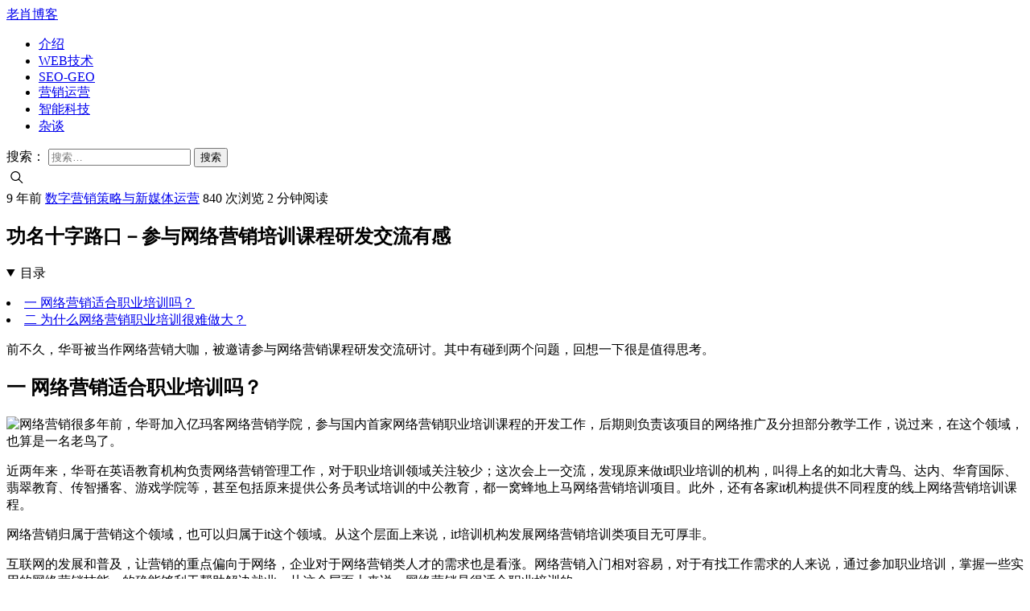

--- FILE ---
content_type: text/html; charset=UTF-8
request_url: https://www.xiaoyunhua.com/1119.html
body_size: 18349
content:
<!DOCTYPE html><html lang="zh-Hans" prefix="og: https://ogp.me/ns#"><head><meta charset="UTF-8"><meta name="viewport" content="width=device-width"><style>img:is([sizes="auto" i], [sizes^="auto," i]) { contain-intrinsic-size: 3000px 1500px }</style><title>功名十字路口－参与网络营销培训课程研发交流有感 - 老肖博客</title><meta name="description" content="前不久，华哥被当作网络营销大咖，被邀请参与网络营销课程研发交流研讨。其中有碰到两个问题，回想一下很是值得思考。"/><meta name="robots" content="follow, index, max-snippet:-1, max-video-preview:-1, max-image-preview:large"/><link rel="canonical" href="https://www.xiaoyunhua.com/1119.html" /><meta property="og:locale" content="zh_CN" /><meta property="og:type" content="article" /><meta property="og:title" content="功名十字路口－参与网络营销培训课程研发交流有感 - 老肖博客" /><meta property="og:description" content="前不久，华哥被当作网络营销大咖，被邀请参与网络营销课程研发交流研讨。其中有碰到两个问题，回想一下很是值得思考。" /><meta property="og:url" content="https://www.xiaoyunhua.com/1119.html" /><meta property="og:site_name" content="老肖博客" /><meta property="article:section" content="数字营销策略与新媒体运营" /><meta property="og:updated_time" content="2017-03-06T14:13:31+08:00" /><meta property="og:image" content="https://www.xiaoyunhua.com/wp-content/uploads/2016/11/115335151169756.700x700.jpg" /><meta property="og:image:secure_url" content="https://www.xiaoyunhua.com/wp-content/uploads/2016/11/115335151169756.700x700.jpg" /><meta property="og:image:width" content="264" /><meta property="og:image:height" content="272" /><meta property="og:image:alt" content="网络营销" /><meta property="og:image:type" content="image/jpeg" /><meta name="twitter:card" content="summary_large_image" /><meta name="twitter:title" content="功名十字路口－参与网络营销培训课程研发交流有感 - 老肖博客" /><meta name="twitter:description" content="前不久，华哥被当作网络营销大咖，被邀请参与网络营销课程研发交流研讨。其中有碰到两个问题，回想一下很是值得思考。" /><meta name="twitter:image" content="https://www.xiaoyunhua.com/wp-content/uploads/2016/11/115335151169756.700x700.jpg" /><meta name="twitter:label1" content="Written by" /><meta name="twitter:data1" content="肖运华" /><meta name="twitter:label2" content="Time to read" /><meta name="twitter:data2" content="Less than a minute" /> <style id='classic-theme-styles-inline-css' type='text/css'>/*! This file is auto-generated */
.wp-block-button__link{color:#fff;background-color:#32373c;border-radius:9999px;box-shadow:none;text-decoration:none;padding:calc(.667em + 2px) calc(1.333em + 2px);font-size:1.125em}.wp-block-file__button{background:#32373c;color:#fff;text-decoration:none}</style><style id='xhtheme-ai-toolbox-inline-css' type='text/css'>.xhtheme-ai-toolbox-status{--xht-ai-color:#999}.xh-summon-word{color:#2563eb;padding:0 2px;font-weight:500}.eb-card{--eb-text-color:#4e607a;--eb-title-color:#4a90e2;font-size:16px}.dark .eb-card, [data-bs-theme=dark] .eb-card, .io-black-mode .eb-card, .style-for-dark .eb-card, .dark-theme .eb-card, #ceotheme.night .eb-card, .wp-theme-begin.night .eb-card, .puock-dark .eb-card, .nice-dark-mode .eb-card{--eb-text-color:#d9d6d6;--eb-title-color:#fff}.eb-card{position:relative;border-radius:8px;overflow:hidden;margin-bottom:1.2rem;display:flex;flex-direction:column}.eb-card-bgbox{position:absolute;top:0;left:0;width:100%;height:100%;background:linear-gradient(120deg, #e0c3fc 0%, #8ec5fc 100%);z-index:1;opacity:.3}.eb-card-body{position:relative;padding:20px;z-index:2}.eb-titlebox{display:flex;align-items:center;margin-bottom:12px;justify-content:space-between}.eb-titlebox .eb-icon{opacity:.3;margin-left:auto}.eb-titicon svg{width:16px;height:16px;color:var(--eb-title-color);transform:translateY(-2px)}.eb-title{font-size:.9em;font-weight:400;color:var(--eb-title-color);margin-left:4px;letter-spacing:2px}.eb-icon svg{width:24px;height:24px;color:var(--eb-title-color);margin-left:auto}.eb-excerpt{font-size:.9em;color:var(--eb-text-color);line-height:1.8;margin-bottom:12px}.eb-desc{font-size:.75em;color:var(--eb-text-color);text-align:right;opacity:.8;margin-top:10px}.eb-desc span{font-style:italic}</style><link rel='stylesheet' id='farallon-style-css' href='https://www.xiaoyunhua.com/wp-content/themes/Farallon-0.9.3/build/css/app.min.css?ver=0.9.3' type='text/css' media='all' /><style id='farallon-style-inline-css' type='text/css'>.site--url h1{font-size:22px;font-weight:700;}</style> <script type="application/ld+json" data-source="DataFeed:WordPress" data-schema="1119-post-Default">{"@context":"https:\/\/schema.org\/","@type":"BlogPosting","@id":"https:\/\/www.xiaoyunhua.com\/1119.html#BlogPosting","mainEntityOfPage":"https:\/\/www.xiaoyunhua.com\/1119.html","headline":"\u529f\u540d\u5341\u5b57\u8def\u53e3\uff0d\u53c2\u4e0e\u7f51\u7edc\u8425\u9500\u57f9\u8bad\u8bfe\u7a0b\u7814\u53d1\u4ea4\u6d41\u6709\u611f","name":"\u529f\u540d\u5341\u5b57\u8def\u53e3\uff0d\u53c2\u4e0e\u7f51\u7edc\u8425\u9500\u57f9\u8bad\u8bfe\u7a0b\u7814\u53d1\u4ea4\u6d41\u6709\u611f","description":"\u76ee\u5f55\u4e00 \u7f51\u7edc\u8425\u9500\u9002\u5408\u804c\u4e1a\u57f9\u8bad\u5417\uff1f\u4e8c \u4e3a\u4ec0\u4e48\u7f51\u7edc\u8425\u9500\u804c\u4e1a\u57f9\u8bad\u5f88\u96be\u505a\u5927\uff1f\u524d\u4e0d\u4e45\uff0c\u534e\u54e5\u88ab\u5f53\u4f5c\u7f51\u7edc\u8425\u9500\u5927\u5496\uff0c\u88ab\u9080\u8bf7\u53c2\u4e0e\u7f51\u7edc\u8425\u9500\u8bfe\u7a0b\u7814\u53d1\u4ea4\u6d41\u7814\u8ba8\u3002\u5176\u4e2d\u6709\u78b0\u5230\u4e24\u4e2a\u95ee\u9898\uff0c\u56de\u60f3...","datePublished":"2016-11-15","dateModified":"2017-03-06","author":{"@type":"Person","@id":"http:\/\/\u8096\u8fd0\u534e#Person","name":"\u8096\u8fd0\u534e","url":"http:\/\/\u8096\u8fd0\u534e","identifier":1,"image":{"@type":"ImageObject","@id":"https:\/\/secure.gravatar.com\/avatar\/cb05080cd1f63dba46602e883f80c1b3b9668499ed0c66d69af1e8984e99322e?s=96&d=mm&r=g","url":"https:\/\/secure.gravatar.com\/avatar\/cb05080cd1f63dba46602e883f80c1b3b9668499ed0c66d69af1e8984e99322e?s=96&d=mm&r=g","height":96,"width":96}},"publisher":{"@type":"Person","name":"\u8096\u8fd0\u534e","image":{"@type":"ImageObject","@id":"https:\/\/www.xiaoyunhua.com\/wp-content\/uploads\/2025\/12\/202512111345246.png","url":"https:\/\/www.xiaoyunhua.com\/wp-content\/uploads\/2025\/12\/202512111345246.png","width":68,"height":68}},"image":{"@type":"ImageObject","@id":"https:\/\/www.xiaoyunhua.com\/wp-content\/uploads\/2016\/11\/115335151169756.700x700.jpg","url":"https:\/\/www.xiaoyunhua.com\/wp-content\/uploads\/2016\/11\/115335151169756.700x700.jpg","height":272,"width":264},"url":"https:\/\/www.xiaoyunhua.com\/1119.html","commentCount":"1","comment":[{"@type":"Comment","@id":"https:\/\/www.xiaoyunhua.com\/1119.html#Comment1","dateCreated":"2016-11-16 16:04:04","description":"\u5199\u7684\u786e\u5b9e\u4e0d\u9519\uff0c\u5b66\u4e60\u4e86\u3002\u6c42\u94fe\u63a5","author":{"@type":"Person","name":"\u5408\u80a5\u623f\u4ea7\u8bba\u575b","url":""}}],"about":["\u6570\u5b57\u8425\u9500\u7b56\u7565\u4e0e\u65b0\u5a92\u4f53\u8fd0\u8425"],"wordCount":21,"articleBody":"\u76ee\u5f55\u4e00 \u7f51\u7edc\u8425\u9500\u9002\u5408\u804c\u4e1a\u57f9\u8bad\u5417\uff1f\u4e8c \u4e3a\u4ec0\u4e48\u7f51\u7edc\u8425\u9500\u804c\u4e1a\u57f9\u8bad\u5f88\u96be\u505a\u5927\uff1f\u524d\u4e0d\u4e45\uff0c\u534e\u54e5\u88ab\u5f53\u4f5c\u7f51\u7edc\u8425\u9500\u5927\u5496\uff0c\u88ab\u9080\u8bf7\u53c2\u4e0e\u7f51\u7edc\u8425\u9500\u8bfe\u7a0b\u7814\u53d1\u4ea4\u6d41\u7814\u8ba8\u3002\u5176\u4e2d\u6709\u78b0\u5230\u4e24\u4e2a\u95ee\u9898\uff0c\u56de\u60f3\u4e00\u4e0b\u5f88\u662f\u503c\u5f97\u601d\u8003\u3002\u4e00 \u7f51\u7edc\u8425\u9500\u9002\u5408\u804c\u4e1a\u57f9\u8bad\u5417\uff1f\u5f88\u591a\u5e74\u524d\uff0c\u534e\u54e5\u52a0\u5165\u4ebf\u739b\u5ba2\u7f51\u7edc\u8425\u9500\u5b66\u9662\uff0c\u53c2\u4e0e\u56fd\u5185\u9996\u5bb6\u7f51\u7edc\u8425\u9500\u804c\u4e1a\u57f9\u8bad\u8bfe\u7a0b\u7684\u5f00\u53d1\u5de5\u4f5c\uff0c\u540e\u671f\u5219\u8d1f\u8d23\u8be5\u9879\u76ee\u7684\u7f51\u7edc\u63a8\u5e7f\u53ca\u5206\u62c5\u90e8\u5206\u6559\u5b66\u5de5\u4f5c\uff0c\u8bf4\u8fc7\u6765\uff0c\u5728\u8fd9\u4e2a\u9886\u57df\uff0c\u4e5f\u7b97\u662f\u4e00\u540d\u8001\u9e1f\u4e86\u3002\u8fd1\u4e24\u5e74\u6765\uff0c\u534e\u54e5\u5728\u82f1\u8bed\u6559\u80b2\u673a\u6784\u8d1f\u8d23\u7f51\u7edc\u8425\u9500\u7ba1\u7406\u5de5\u4f5c\uff0c\u5bf9\u4e8e\u804c\u4e1a\u57f9\u8bad\u9886\u57df\u5173\u6ce8\u8f83\u5c11\uff1b\u8fd9\u6b21\u4f1a\u4e0a\u4e00\u4ea4\u6d41\uff0c\u53d1\u73b0\u539f\u6765\u505ait\u804c\u4e1a\u57f9\u8bad\u7684\u673a\u6784\uff0c\u53eb\u5f97\u4e0a\u540d\u7684\u5982\u5317\u5927\u9752\u9e1f\u3001\u8fbe\u5185\u3001\u534e\u80b2\u56fd\u9645\u3001\u7fe1\u7fe0\u6559\u80b2\u3001\u4f20\u667a\u64ad\u5ba2\u3001\u6e38\u620f\u5b66\u9662\u7b49\uff0c\u751a\u81f3\u5305\u62ec\u539f\u6765\u63d0\u4f9b\u516c\u52a1\u5458\u8003\u8bd5\u57f9\u8bad\u7684\u4e2d\u516c\u6559\u80b2\uff0c\u90fd\u4e00\u7a9d\u8702\u5730\u4e0a\u9a6c\u7f51\u7edc\u8425\u9500\u57f9\u8bad\u9879\u76ee\u3002\u6b64\u5916\uff0c\u8fd8\u6709\u5404\u5bb6it\u673a\u6784\u63d0\u4f9b\u4e0d\u540c\u7a0b\u5ea6\u7684\u7ebf\u4e0a\u7f51\u7edc\u8425\u9500\u57f9\u8bad\u8bfe\u7a0b\u3002\u7f51\u7edc\u8425\u9500\u5f52\u5c5e\u4e8e\u8425\u9500\u8fd9\u4e2a\u9886\u57df\uff0c\u4e5f\u53ef\u4ee5\u5f52\u5c5e\u4e8eit\u8fd9\u4e2a\u9886\u57df\u3002\u4ece\u8fd9\u4e2a\u5c42\u9762\u4e0a\u6765\u8bf4\uff0cit\u57f9\u8bad\u673a\u6784\u53d1\u5c55\u7f51\u7edc\u8425\u9500\u57f9\u8bad\u7c7b\u9879\u76ee\u65e0\u53ef\u539a\u975e\u3002\u4e92\u8054\u7f51\u7684\u53d1\u5c55\u548c\u666e\u53ca\uff0c\u8ba9\u8425\u9500\u7684\u91cd\u70b9\u504f\u5411\u4e8e\u7f51\u7edc\uff0c\u4f01\u4e1a\u5bf9\u4e8e\u7f51\u7edc\u8425\u9500\u7c7b\u4eba\u624d\u7684\u9700\u6c42\u4e5f\u662f\u770b\u6da8\u3002\u7f51\u7edc\u8425\u9500\u5165\u95e8\u76f8\u5bf9\u5bb9\u6613\uff0c\u5bf9\u4e8e\u6709\u627e\u5de5\u4f5c\u9700\u6c42\u7684\u4eba\u6765\u8bf4\uff0c\u901a\u8fc7\u53c2\u52a0\u804c\u4e1a\u57f9\u8bad\uff0c\u638c\u63e1\u4e00\u4e9b\u5b9e\u7528\u7684\u7f51\u7edc\u8425\u9500\u6280\u80fd\uff0c\u7684\u786e\u80fd\u591f\u5229\u4e8e\u5e2e\u52a9\u89e3\u51b3\u5c31\u4e1a\u3002\u4ece\u8fd9\u4e2a\u5c42\u9762\u4e0a\u6765\u8bf4\uff0c\u7f51\u7edc\u8425\u9500\u662f\u5f88\u9002\u5408\u804c\u4e1a\u57f9\u8bad\u7684\u3002\u4e00\u5207\u770b\u4f3c\u5f88\u7f8e\u597d\uff0c\u53ef\u662f\u95ee\u9898\u4e5f\u968f\u4e4b\u800c\u6765\u3002\u90a3\u5c31\u662f\u8fd9\u4e9b\u5e74\u968f\u7740\u4e92\u8054\u7f51\u73af\u5883\u7684\u53d8\u5316\uff0c\u7f51\u7edc\u8425\u9500\u4e5f\u53d1\u751f\u4e86\u5f88\u591a\u6839\u672c\u6027\u7684\u53d8\u5316\u3002\u8096\u8fd0\u534e\u4e2a\u4eba\u8ba4\u4e3a\u57282014\u5e74\u524d\u540e\uff0c\u7f51\u7edc\u8425\u9500\u6574\u4f53\u73af\u5883\u53d1\u751f\u4e86\u53d8\u5316\u3002\u4e3b\u8981\u662f\u79fb\u52a8\u4e92\u8054\u7f51\u5e26\u6765\u7684\u8425\u9500\u53d8\u9769\uff0c\u5305\u62ec\u79fb\u52a8\u8425\u9500\u3001\u65b0\u5a92\u4f53\u8425\u9500\u3001\u793e\u7fa4\u8425\u9500\u3001ASO\u3001\u7f51\u7ea2\u4e0e\u76f4\u64ad\u7b49\u3002\u6709\u65f6\u5019\uff0c\u534e\u54e5\u4e5f\u95ee\u81ea\u5df1\uff0c\u4f60\u4e0d\u662f\u641e\u7f51\u7edc\u8425\u9500\u7684\u5417\uff1f\u90a3\u4ee5\u4e0b\u8fd9\u4e9b\u4f60\u4f1a\u4e0d\u4f1a\uff1f\u25cf \u73b0\u5728\u76f4\u64ad\u5f88\u706b\u5f88\u6d41\u884c\uff0c\u600e\u4e48\u7528\u76f4\u64ad\u505a\u8425\u9500\uff1f\u25cf \u4e0d\u60f3\u53d7\u767e\u5ea6\u9650\u5236\uff0c\u60f3\u81ea\u5efa\u793e\u7fa4\uff0c\u90a3\u793e\u7fa4\u8425\u9500\u600e\u4e48\u505a\uff1f\u81ea\u5df1\u6709\u6210\u529f\u6848\u4f8b\u5417\uff1f\u5982\u679c\u6211\u662f\u8001\u5e08\uff0c\u600e\u4e48\u53bb\u6559\u5927\u5bb6\uff1f\u25cf \u4f1a\u505aseo\uff0c\u53ef\u662faso\u600e\u4e48\u505a\uff1f\u8981\u6ce8\u610f\u907f\u514d\u72af\u54ea\u4e9b\u9519\u8bef\uff1f\u25cf ......\u6655\uff01\u6211\u4e0d\u4f1a\u6216\u4e0d\u7cbe\u901a\uff01\u4f60\u4f1a\u53d1\u73b0\uff0c\u73b0\u5728\u7f51\u7edc\u8425\u9500\u53d8\u5f97\u8d8a\u6765\u8d8a\u7ec6\u5206\uff0c\u6bcf\u4e2a\u7ec6\u5206\u9886\u57df\u5219\u53d8\u5f97\u8d8a\u6765\u8d8a\u4e13\u4e1a\u5316\u3002it\u57f9\u8bad\u673a\u6784\u7684\u8bfe\u7a0b\u603b\u662f\u5927\u800c\u5168\uff0c\u5f88\u96be\u8fd9\u6837\u7ec6\u5206\uff0c\u8fd9\u5c31\u662f\u6446\u5728it\u804c\u4e1a\u57f9\u8bad\u673a\u6784\u9762\u524d\u7684\u4e00\u4e2a\u8bfe\u7a0b\u4ea7\u54c1\u7814\u53d1\u96be\u9898\u3002\u5982\u540c\u7ad9\u5728\u529f\u4e0e\u540d\u7684\u5341\u5b57\u8def\u53e3\uff0c\u7f51\u7edc\u8425\u9500\u8bfe\u7a0b\u7814\u53d1\u662f\u5411\u5de6\u8d70\u8fd8\u662f\u5411\u53f3\u8d70\uff1f\u5728\u8fd9\u91cc\uff0c\u534e\u54e5\u6839\u636e\u81ea\u5df1\u7684\u4ece\u4e1a\u7ecf\u9a8c\uff0c\u63d0\u4f9b\u4e00\u4e2a\u81ea\u5df1\u7684\u5efa\u8bae\uff1a\u90a3\u5c31\u662f\u5728\u8bfe\u7a0b\u8bbe\u8ba1\u4e2d\uff0c\u9002\u91cf\u51cf\u5c11it\u6280\u672f\u7684\u6a21\u5757\uff0c\u800c\u589e\u52a0\u4e9b\u8425\u9500\u65b9\u9762\u7684\u6a21\u5757\u3002\u4ee5\u524dpc\u4e92\u8054\u7f51\u65f6\u4ee3\u7684\u7f51\u7edc\u8425\u9500\u804c\u4e1a\u57f9\u8bad\u56db\u5927\u6a21\u5757\uff1a\u5efa\u7ad9\uff0bseo+\u7f51\u7edc\u5e7f\u544a\uff0b\u6574\u5408\u63a8\u5e7f\uff0c\u638c\u63e1\u901a\u6653\u5176\u4e2d\u4e00\u4e8c\uff0c\u5c31\u53ef\u4ee5\u7528\u5230\u5b9e\u9645\u7684\u5de5\u4f5c\u548c\u9700\u6c42\u4e2d\uff0c\u4f46\u662f\u73b0\u5728\u5462\uff0c\u5b66\u7684\u4e1c\u897f\u4e5f\u6709\u5f88\u591a\u4e0d\u7075\u9a8c\u4e86\uff0c\u56e0\u4e3a\u4e92\u8054\u7f51\u73af\u5883\u603b\u662f\u5728\u65e5\u65b0\u6708\u5f02\u3002\u53e6\u5916\u79fb\u52a8\u4e92\u8054\u7f51\u8425\u9500\uff0c\u53c8\u662f\u4e00\u5957\u65b9\u6cd5\u4f53\u7cfb\uff0c\u80fd\u591f\u7cfb\u7edf\u5730\u63d0\u4f9b\u5bf9\u5e94\u57f9\u8bad\u8bfe\u7a0b\u7684\u804c\u4e1a\u57f9\u8bad\u673a\u6784\u8fd8\u662f\u5c11\u4e4b\u53c8\u5c11\u3002\u751a\u81f3\u4e25\u91cd\u70b9\u8bf4\uff0c\u73b0\u9636\u6bb5it\u673a\u6784\u63d0\u4f9b\u7684\u57f9\u8bad\u8bfe\u7a0b\uff0c\u5df2\u7ecf\u6ede\u540e\u4e8e\u7f51\u7edc\u8425\u9500\u7684\u53d1\u5c55\u3002\u7f51\u7edc\u8425\u9500\u867d\u7136\u6ca1\u6709\u4ec0\u4e48\u6469\u5c14\u5b9a\u5f8b\uff0c\u4f46\u662f\u53d8\u5316\u5f88\u5feb\u300210\u5e74\u524d\u534e\u54e5\u5728\u5730\u65b9\u8bba\u575b\u4e0a\u53d1\u4e2a\u8d34\u5b50\uff0c\u800c\u4e14\u5e7f\u544a\u4fe1\u606f\u5f88\u660e\u663e\uff0c\u4e0b\u5348\u5c31\u542c\u5230\u54a8\u8be2\u7684\u5b66\u5458\u8bf4\u770b\u5230\u8d34\u5b50\u8fc7\u6765\u7684\u3002\u8981\u662f\u73b0\u5728\u7684\u8bdd\uff0c\u534e\u54e5\u5c31\u7b97\u53d1\u4e0a\u4e00\u767e\u751a\u81f3\u4e00\u5343\u4e2a\u8d34\u5b50\uff0c\u4e5f\u4e0d\u89c1\u5f97\u6709\u4efb\u4f55\u6548\u679c\u3002\u7f51\u7edc\u8425\u9500\u8fd8\u6709\u4e00\u70b9\uff0c\u6ca1\u6709\u6807\u51c6\u3002\u4e0d\u50cfjava\uff0c\u662f\u4e00\u79cd\u56fd\u9645\u5316\u7684\u6807\u51c6\uff0c\u5341\u5e74\u524d\u5b66\u4e60\u7684java\u548c\u73b0\u5728\u5b66\u4e60\u7684java\uff0c\u8bed\u6cd5\u4e0a\u5e76\u6ca1\u6709\u592a\u591a\u5dee\u522b\uff0c\u5dee\u522b\u53ea\u662f\u5f00\u53d1\u65b9\u6cd5\u66f4\u5148\u8fdb\u800c\u5df2\u3002\u7f51\u7edc\u8425\u9500\u4f9d\u6258\u4e92\u8054\u7f51\u800c\u751f\uff0c\u4e92\u8054\u7f51\u4e09\u4e94\u5e74\u4e00\u4e2a\u5927\u53d8\u5316\uff0c\u7f51\u7edc\u8425\u9500\u4ea6\u5982\u662f\u3002it\u57f9\u8bad\u673a\u6784\u5982\u679c\u60f3\u5728\u7f51\u7edc\u8425\u9500\u804c\u4e1a\u57f9\u8bad\u9886\u57df\u7cbe\u8015\u7ec6\u4f5c\uff0c\u5c31\u5fc5\u987b\u91cd\u89c6\u8ba9\u81ea\u8eab\u63d0\u4f9b\u7684\u7f51\u7edc\u8425\u9500\u57f9\u8bad\u8bfe\u7a0b\u4e0e\u65f6\u4ff1\u8fdb\u3002\u4e8c \u4e3a\u4ec0\u4e48\u7f51\u7edc\u8425\u9500\u804c\u4e1a\u57f9\u8bad\u5f88\u96be\u505a\u5927\uff1f\u73b0\u5728\u5728\u7f51\u7edc\u8425\u9500\u804c\u4e1a\u57f9\u8bad\u8fd9\u4e2a\u9886\u57df\uff0c\u505a\u5f97\u6bd4\u8f83\u5927\u7684\u5e94\u8be5\u7b97\u662f\u8fbe\u5185\uff0c\u4f46\u662f\u8fbe\u5185\u6709\u5176\u81ea\u5df1\u72ec\u6709\u7684\u8fd0\u4f5c\u6a21\u5f0f\uff0c\u522b\u5bb6\u673a\u6784\u4e0d\u4e00\u5b9a\u80fd\u5b66\u5f97\u6765\u3002\u8fbe\u5185\u7684\u7279\u8272\u5728\u4e8e\u7528\u4e00\u5957\u7f51\u7edc\u8425\u9500\u8bb2\u5e08\u73ed\u5e95\uff0c\u901a\u8fc7\u536b\u661f\u76f4\u64ad\u7cfb\u7edf\u5411\u5168\u56fd\u7684\u5b66\u5458\u8fdb\u884c\u76f4\u64ad\u6559\u5b66\u3002\u8fd9\u6837\u907f\u514d\u4e86\u4ea7\u751f\u5e08\u8d44\u7f3a\u5c11\u7684\u60c5\u51b5\u53ca\u5fc5\u987b\u5728\u5f53\u5730\u57ce\u5e02\u5f00\u8bfe\u5b66\u4e60\u7684\u95ee\u9898\uff0c\u4ece\u800c\u4ee5\u8f83\u4f4e\u7684\u8fd0\u8425\u6210\u672c\u8fdb\u884c\u5730\u57df\u8986\u76d6\u9762\u79ef\u5e7f\u6cdb\u7684\u6559\u5b66\u670d\u52a1\u3002\u4f46\u662f\u76f4\u64ad\u5f0f\u6559\u5b66\u6709\u4e00\u4e2a\u9690\u60a3\uff0c\u5c31\u662f\u5982\u679c\u8bfe\u7a0b\u4ef7\u683c\u592a\u9ad8\u53ca\u6559\u5b66\u670d\u52a1\u8ddf\u4e0d\u4e0a\u7684\u8bdd\uff0c\u90a3\u5b66\u5458\u5c31\u4f1a\u9a82\u5a18\u7684\u3002\u6709\u53e5\u8bdd\u53eb\u4f5c\u201c\u4ee5\u5f7c\u4e4b\u9053\u8fd8\u65bd\u5f7c\u8eab\u201d\uff0c\u5982\u679c\u5b66\u5458\u628a\u5b66\u5230\u7684\u77e5\u8bc6\u65b9\u6cd5\u5728\u7f51\u7edc\u4e0a\u4f20\u64ad\u8d1f\u9762\u4fe1\u606f\u7684\u8bdd\uff0c\u5bf9\u4e8e\u4e00\u5bb6\u673a\u6784\u7684\u53e3\u7891\u4f1a\u6709\u4e0d\u5c0f\u7684\u5f71\u54cd\u3002\u9664\u6b64\u4e4b\u5916\uff0c\u5f88\u591ait\u57f9\u8bad\u673a\u6784\u7684\u7f51\u7edc\u8425\u9500\u57f9\u8bad\u89c4\u6a21\u90fd\u4e0d\u592a\u5927\u3002\u6211\u60f3\u8fd9\u5176\u4e2d\u7684\u4e00\u4e2a\u539f\u56e0\u548c\u7f51\u7edc\u8425\u9500\u5b66\u4e60\u8005\u7684\u9700\u6c42\u6709\u5173\u3002\u5b66\u4e60\u7f51\u7edc\u8425\u9500\u7684\u4eba\uff0c\u5b66\u4e60\u76ee\u7684\u662f\u4e00\u5b9a\u8981\u627e\u4efd\u5de5\u4f5c\u5417\uff1f\u90a3\u4e0d\u4e00\u5b9a\u3002\u6709\u4e9b\u4eba\u5b66\u4e60\u7f51\u7edc\u8425\u9500\uff0c\u662f\u60f3\u627e\u4efd\u5de5\u4f5c\uff0c\u5982\u5927\u5b66\u751f\uff1b\u6709\u4e9b\u4eba\u5b66\u4e60\u7f51\u7edc\u8425\u9500\uff0c\u5219\u662f\u81ea\u5df1\u5de5\u4f5c\u4e0a\u6709\u8fd9\u4e2a\u9700\u6c42\uff0c\u9700\u8981\u63d0\u5347\u80fd\u529b\u8fd0\u7528\u5230\u5de5\u4f5c\u4e2d\u53bb\uff1b\u6709\u4e9b\u4eba\u5b66\u4e60\u7f51\u7edc\u8425\u9500\uff0c\u53ef\u80fd\u662f\u60f3\u901a\u8fc7\u7f51\u7edc\u62d3\u5c55\u4e1a\u52a1\u5f00\u62d3\u751f\u610f.....\u79cd\u79cd\u9700\u6c42\u7eb7\u7e41\u590d\u6742\uff0c\u800cit\u57f9\u8bad\u673a\u6784\u7684\u8bfe\u7a0b\u548c\u65f6\u95f4\u8bbe\u7f6e\u5f88\u96be\u6ee1\u8db3\u8fd9\u4e9b\u4e0d\u4e00\u6837\u7684\u9700\u6c42\u3002\u6709\u4e00\u4e9b\u4eba\u9009\u62e9\u53bbit\u57f9\u8bad\u673a\u6784\u53c2\u52a0\u7f51\u7edc\u8425\u9500\u57f9\u8bad\uff0c\u662f\u52c9\u4e3a\u5176\u96be\u7684\uff0c\u56e0\u4e3a\u6ca1\u6709\u627e\u5230\u6700\u9002\u5408\u4e8e\u4ed6\u7684\uff0c\u53ea\u597d\u5c06\u5c31\u9009\u62e9\u4e00\u4e2a\u3002\u7f51\u7edc\u8425\u9500\u57f9\u8bad\u5e02\u573a\u4e5f\u8bb8\u771f\u7684\u5f88\u5927\uff0c\u4f46\u662f\u5b66\u4e60\u8005\u7684\u9700\u6c42\u5206\u6d41\u5230\u504f\u5411\u804c\u4e1a\u627e\u5de5\u4f5c\u8fd9\u4e2a\u9886\u57df\uff0c\u5219\u4e0d\u4e00\u5b9a\u4f1a\u90a3\u4e48\u5927\u4e86\uff08\u5982\u679c\u641e\u5b9a\u4e86\u5927\u5b66\u751f\u8fd9\u4e2a\u7fa4\u4f53\u53ef\u4e0d\u4e00\u5b9a\uff09\u3002\u66f4\u4f55\u51b5\u8fd9\u4e48\u591a\u5bb6\u804c\u4e1a\u57f9\u8bad\u673a\u6784\u5f7c\u6b64\u7ade\u4e89\uff0c\u50e7\u591a\u7ca5\u5c11\uff0c\u60f3\u8981\u505a\u5927\u505a\u5f3a\u4e5f\u662f\u6b8a\u4e3a\u4e0d\u6613\u3002\u5982\u679c\u751f\u6e90\u6ca1\u6709\u95ee\u9898\uff0c\u53e6\u5916\u6709\u4e2a\u95ee\u9898\u5219\u662f\u8001\u5e08\u3002\u7f51\u7edc\u8425\u9500\u57f9\u8bad\u8001\u5e08\u662f\u4e00\u79cd\u8d44\u6e90\uff0c\u5f88\u591ait\u57f9\u8bad\u673a\u6784\u96be\u4ee5\u50a8\u5907\u548c\u4e30\u5bcc\u8fd9\u79cd\u8d44\u6e90\u3002\u60f3\u505a\u5927\u505a\u5f3a\u4e5f\u4f1a\u53d7\u9650\u4e8e\u6b64\u3002\u4ee5\u4e0a\u5c31\u662f\u4e2a\u4eba\u5bf9\u4e8e\u7f51\u7edc\u8425\u9500\u804c\u4e1a\u5316\u57f9\u8bad\u7684\u4e24\u4e2a\u95ee\u9898\u7684\u5c0f\u5c0f\u601d\u8003\u3002"}</script> <script type="application/ld+json" data-source="DataFeed:WordPress" data-schema="Breadcrumb">{"@context":"https:\/\/schema.org\/","@type":"BreadcrumbList","itemListElement":[{"@type":"ListItem","position":1,"name":"\u529f\u540d\u5341\u5b57\u8def\u53e3\uff0d\u53c2\u4e0e\u7f51\u7edc\u8425\u9500\u57f9\u8bad\u8bfe\u7a0b\u7814\u53d1\u4ea4\u6d41\u6709\u611f","item":"https:\/\/www.xiaoyunhua.com\/1119.html#breadcrumbitem"}]}</script> <script defer src="[data-uri]"></script><meta name="description" content="功名十字路口－参与网络营销培训课程研发交流有感，作者:肖运华，发布于2016-11-15"><meta name="twitter:card" content="summary_large_image"><meta name="twitter:image:src" content="https://www.xiaoyunhua.com/wp-content/uploads/2016/11/115335151169756.700x700.jpg"><meta name="twitter:site" content="@fatesinger"><meta name="twitter:title" content="功名十字路口－参与网络营销培训课程研发交流有感"><meta name="twitter:description" content="功名十字路口－参与网络营销培训课程研发交流有感，作者:肖运华，发布于2016-11-15"><meta property="og:title" content="功名十字路口－参与网络营销培训课程研发交流有感 - 老肖博客"><meta property="og:url" content="https://www.xiaoyunhua.com/1119.html"><meta property="og:image" content="https://www.xiaoyunhua.com/wp-content/uploads/2016/11/115335151169756.700x700.jpg"><meta property="og:description" content="功名十字路口－参与网络营销培训课程研发交流有感，作者:肖运华，发布于2016-11-15"><meta property="og:type" content="article"><link rel="icon" href="https://www.xiaoyunhua.com/wp-content/uploads/2025/12/cropped-202512111345246-32x32.png" sizes="32x32" /><link rel="icon" href="https://www.xiaoyunhua.com/wp-content/uploads/2025/12/cropped-202512111345246-192x192.png" sizes="192x192" /><link rel="apple-touch-icon" href="https://www.xiaoyunhua.com/wp-content/uploads/2025/12/cropped-202512111345246-180x180.png" /><meta name="msapplication-TileImage" content="https://www.xiaoyunhua.com/wp-content/uploads/2025/12/cropped-202512111345246-270x270.png" /><link type="image/vnd.microsoft.icon" href="https://www.xiaoyunhua.com/wp-content/uploads/2025/12/202512111345246.png" rel="shortcut icon"></head><body class="wp-singular post-template-default single single-post postid-1119 single-format-standard wp-theme-Farallon-093"><div class="main"><header class="fHeader"> <a href="https://www.xiaoyunhua.com" class="site--url" aria-label="老肖博客"> 老肖博客 </a><div class="fHeader--content"><div class="inner"><ul id="menu-%e4%b8%bb%e8%8f%9c%e5%8d%95" class="fHeader--menu"><li id="menu-item-1305" class="menu-item menu-item-type-post_type menu-item-object-page menu-item-1305"><a href="https://www.xiaoyunhua.com/about" title="肖运华介绍">介绍</a></li><li id="menu-item-4621" class="menu-item menu-item-type-taxonomy menu-item-object-category menu-item-4621"><a href="https://www.xiaoyunhua.com/webdesign" title="AI与互联网技术与应用">WEB技术</a></li><li id="menu-item-6124" class="menu-item menu-item-type-taxonomy menu-item-object-category menu-item-6124"><a href="https://www.xiaoyunhua.com/wzyy">SEO-GEO</a></li><li id="menu-item-6123" class="menu-item menu-item-type-taxonomy menu-item-object-category current-post-ancestor current-menu-parent current-post-parent menu-item-6123"><a href="https://www.xiaoyunhua.com/yingxiaocehua">营销运营</a></li><li id="menu-item-6112" class="menu-item menu-item-type-taxonomy menu-item-object-category menu-item-6112"><a href="https://www.xiaoyunhua.com/jishu">智能科技</a></li><li id="menu-item-6122" class="menu-item menu-item-type-taxonomy menu-item-object-category menu-item-6122"><a href="https://www.xiaoyunhua.com/writer">杂谈</a></li></ul><div class="search--area"><form role="search" method="get" class="search-form" action="https://www.xiaoyunhua.com/"> <label> <span class="screen-reader-text">搜索：</span> <input type="search" class="search-field" placeholder="搜索&hellip;" value="" name="s" /> </label> <input type="submit" class="search-submit" value="搜索" /></form></div></div></div> <svg class="fHeader--icon" width="25" height="25" data-action="show-search"> <path d="M20.067 18.933l-4.157-4.157a6 6 0 1 0-.884.884l4.157 4.157a.624.624 0 1 0 .884-.884zM6.5 11c0-2.62 2.13-4.75 4.75-4.75S16 8.38 16 11s-2.13 4.75-4.75 4.75S6.5 13.62 6.5 11z"> </path> </svg></header><main class="site--main"><article class="fArticle" itemscope="itemscope" itemtype="http://schema.org/Article"><div class="fArticle--meta"> <time itemprop="datePublished" datetime="2016-11-15T09:02:14+08:00">9 年前</time> <span class="sep"></span> <a href="https://www.xiaoyunhua.com/yingxiaocehua" rel="category tag">数字营销策略与新媒体运营</a> <span class="sep"></span>840 次浏览 <span class="sep"></span>2 分钟阅读</div><h1 class="fArticle--headline" itemprop="headline">功名十字路口－参与网络营销培训课程研发交流有感</h1><div class="fArticle--content fGraph" itemprop="articleBody"> <details class="fArticle--toc" open><summary>目录</summary><ul></ul></li><li><a href="#toc-1">一 网络营销适合职业培训吗？</a></li><li><a href="#toc-2">二 为什么网络营销职业培训很难做大？</a></ul></details><p>前不久，华哥被当作网络营销大咖，被邀请参与网络营销课程研发交流研讨。其中有碰到两个问题，回想一下很是值得思考。</p><h2 id="toc-1">一 网络营销适合职业培训吗？</h2><p><img loading="lazy" decoding="async" class="size-full wp-image-1121 alignleft" src="http://www.xiaoyunhua.com/wp-content/uploads/2016/11/115335151169756.700x700.jpg" alt="网络营销" width="264" height="272" srcset="https://www.xiaoyunhua.com/wp-content/uploads/2016/11/115335151169756.700x700.jpg 264w, https://www.xiaoyunhua.com/wp-content/uploads/2016/11/115335151169756.700x700-194x200.jpg 194w" sizes="auto, (max-width: 264px) 100vw, 264px" />很多年前，华哥加入亿玛客网络营销学院，参与国内首家网络营销职业培训课程的开发工作，后期则负责该项目的网络推广及分担部分教学工作，说过来，在这个领域，也算是一名老鸟了。</p><p>近两年来，华哥在英语教育机构负责网络营销管理工作，对于职业培训领域关注较少；这次会上一交流，发现原来做it职业培训的机构，叫得上名的如北大青鸟、达内、华育国际、翡翠教育、传智播客、游戏学院等，甚至包括原来提供公务员考试培训的中公教育，都一窝蜂地上马网络营销培训项目。此外，还有各家it机构提供不同程度的线上网络营销培训课程。</p><p>网络营销归属于营销这个领域，也可以归属于it这个领域。从这个层面上来说，it培训机构发展网络营销培训类项目无可厚非。</p><p>互联网的发展和普及，让营销的重点偏向于网络，企业对于网络营销类人才的需求也是看涨。网络营销入门相对容易，对于有找工作需求的人来说，通过参加职业培训，掌握一些实用的网络营销技能，的确能够利于帮助解决就业。从这个层面上来说，网络营销是很适合职业培训的。</p><p>一切看似很美好，可是问题也随之而来。那就是这些年随着互联网环境的变化，网络营销也发生了很多根本性的变化。</p><p>肖运华个人认为在2014年前后，网络营销整体环境发生了变化。主要是移动互联网带来的营销变革，包括移动营销、新媒体营销、社群营销、ASO、网红与直播等。有时候，华哥也问自己，你不是搞网络营销的吗？那以下这些你会不会？</p><p>● 现在直播很火很流行，怎么用直播做营销？<br /> ● 不想受百度限制，想自建社群，那社群营销怎么做？自己有成功案例吗？如果我是老师，怎么去教大家？<br /> ● 会做seo，可是aso怎么做？要注意避免犯哪些错误？<br /> ● ......</p><p>晕！我不会或不精通！你会发现，现在网络营销变得越来越细分，每个细分领域则变得越来越专业化。it培训机构的课程总是大而全，很难这样细分，这就是摆在it职业培训机构面前的一个课程产品研发难题。</p><p>如同站在功与名的十字路口，网络营销课程研发是向左走还是向右走？在这里，<strong>华哥根据自己的从业经验，提供一个自己的建议：那就是在课程设计中，适量减少it技术的模块，而增加些营销方面的模块</strong>。</p><p><img loading="lazy" decoding="async" class="aligncenter size-full wp-image-1120" src="http://www.xiaoyunhua.com/wp-content/uploads/2016/11/812c8d8dgced24203e575690.jpeg" alt="网络营销四大模块" width="554" height="342" srcset="https://www.xiaoyunhua.com/wp-content/uploads/2016/11/812c8d8dgced24203e575690.jpeg 554w, https://www.xiaoyunhua.com/wp-content/uploads/2016/11/812c8d8dgced24203e575690-200x123.jpeg 200w" sizes="auto, (max-width: 554px) 100vw, 554px" /></p><p>以前pc互联网时代的网络营销职业培训四大模块：建站＋seo+网络广告＋整合推广，掌握通晓其中一二，就可以用到实际的工作和需求中，但是现在呢，学的东西也有很多不灵验了，因为互联网环境总是在日新月异。另外移动互联网营销，又是一套方法体系，能够系统地提供对应培训课程的职业培训机构还是少之又少。甚至严重点说，现阶段it机构提供的培训课程，已经滞后于网络营销的发展。</p><p>网络营销虽然没有什么摩尔定律，但是变化很快。10年前华哥在地方论坛上发个贴子，而且广告信息很明显，下午就听到咨询的学员说看到贴子过来的。要是现在的话，华哥就算发上一百甚至一千个贴子，也不见得有任何效果。</p><p>网络营销还有一点，没有标准。不像java，是一种国际化的标准，十年前学习的java和现在学习的java，语法上并没有太多差别，差别只是开发方法更先进而已。</p><p>网络营销依托互联网而生，互联网三五年一个大变化，网络营销亦如是。it培训机构如果想在网络营销职业培训领域精耕细作，就必须重视让自身提供的网络营销培训课程与时俱进。</p><h2 id="toc-2">二 为什么网络营销职业培训很难做大？</h2><p>现在在网络营销职业培训这个领域，做得比较大的应该算是达内，但是达内有其自己独有的运作模式，别家机构不一定能学得来。达内的特色在于用一套网络营销讲师班底，通过卫星直播系统向全国的学员进行直播教学。这样避免了产生师资缺少的情况及必须在当地城市开课学习的问题，从而以较低的运营成本进行地域覆盖面积广泛的教学服务。</p><p>但是直播式教学有一个隐患，就是如果课程价格太高及教学服务跟不上的话，那学员就会骂娘的。有句话叫作“以彼之道还施彼身”，如果学员把学到的知识方法在网络上传播负面信息的话，对于一家机构的口碑会有不小的影响。</p><p>除此之外，很多it培训机构的网络营销培训规模都不太大。我想这其中的一个原因和网络营销学习者的需求有关。</p><p><img loading="lazy" decoding="async" class="aligncenter size-full wp-image-1122" src="http://www.xiaoyunhua.com/wp-content/uploads/2016/11/1-130F3192S1496.jpg" alt="网络营销学习目的" width="326" height="240" srcset="https://www.xiaoyunhua.com/wp-content/uploads/2016/11/1-130F3192S1496.jpg 326w, https://www.xiaoyunhua.com/wp-content/uploads/2016/11/1-130F3192S1496-200x147.jpg 200w" sizes="auto, (max-width: 326px) 100vw, 326px" /></p><p>学习网络营销的人，学习目的是一定要找份工作吗？那不一定。有些人学习网络营销，是想找份工作，如大学生；有些人学习网络营销，则是自己工作上有这个需求，需要提升能力运用到工作中去；有些人学习网络营销，可能是想通过网络拓展业务开拓生意.....种种需求纷繁复杂，而it培训机构的课程和时间设置很难满足这些不一样的需求。有一些人选择去it培训机构参加网络营销培训，是勉为其难的，因为没有找到最适合于他的，只好将就选择一个。</p><p>网络营销培训市场也许真的很大，但是学习者的需求分流到偏向职业找工作这个领域，则不一定会那么大了（如果搞定了大学生这个群体可不一定）。更何况这么多家职业培训机构彼此竞争，僧多粥少，想要做大做强也是殊为不易。</p><p>如果生源没有问题，另外有个问题则是老师。网络营销培训老师是一种资源，很多it培训机构难以储备和丰富这种资源。想做大做强也会受限于此。</p><p>以上就是个人对于网络营销职业化培训的两个问题的小小思考。</p></div><footer class="fArticle--footer"> <svg class="icon" viewBox="0 0 1024 1024" width="16" height="16"> <path d="M512 97.52381c228.912762 0 414.47619 185.563429 414.47619 414.47619s-185.563429 414.47619-414.47619 414.47619S97.52381 740.912762 97.52381 512 283.087238 97.52381 512 97.52381z m0 73.142857C323.486476 170.666667 170.666667 323.486476 170.666667 512s152.81981 341.333333 341.333333 341.333333 341.333333-152.81981 341.333333-341.333333S700.513524 170.666667 512 170.666667z m36.571429 89.697523v229.86362h160.865523v73.142857H512a36.571429 36.571429 0 0 1-36.571429-36.571429V260.388571h73.142858z"> </path> </svg> <span class="text">更新于</span> <time datetime="2017-03-06T14:13:31+08:00" itemprop="dateModified">2017-03-06</time></footer><div class="fArticle--actions"> <button class="button--like like-btn" aria-label="like the post"> <svg class="icon--active" viewBox="0 0 1024 1024" width="32" height="32"> <path d="M780.8 204.8c-83.2-44.8-179.2-19.2-243.2 44.8L512 275.2 486.4 249.6c-64-64-166.4-83.2-243.2-44.8C108.8 275.2 89.6 441.6 185.6 537.6l32 32 153.6 153.6 102.4 102.4c25.6 25.6 57.6 25.6 83.2 0l102.4-102.4 153.6-153.6 32-32C934.4 441.6 915.2 275.2 780.8 204.8z"></path> </svg> <svg class="icon--default" viewBox="0 0 1024 1024" width="32" height="32"> <path d="M332.8 249.6c38.4 0 83.2 19.2 108.8 44.8L467.2 320 512 364.8 556.8 320l25.6-25.6c32-32 70.4-44.8 108.8-44.8 19.2 0 38.4 6.4 57.6 12.8 44.8 25.6 70.4 57.6 76.8 108.8 6.4 44.8-6.4 89.6-38.4 121.6L512 774.4 236.8 492.8C204.8 460.8 185.6 416 192 371.2c6.4-44.8 38.4-83.2 76.8-108.8C288 256 313.6 249.6 332.8 249.6L332.8 249.6M332.8 185.6C300.8 185.6 268.8 192 243.2 204.8 108.8 275.2 89.6 441.6 185.6 537.6l281.6 281.6C480 832 499.2 838.4 512 838.4s32-6.4 38.4-19.2l281.6-281.6c96-96 76.8-262.4-57.6-332.8-25.6-12.8-57.6-19.2-89.6-19.2-57.6 0-115.2 25.6-153.6 64L512 275.2 486.4 249.6C448 211.2 390.4 185.6 332.8 185.6L332.8 185.6z"></path> </svg> </button></div><div class="fArticle--share"> <svg viewBox="0 0 24 24" aria-hidden="true"> <g> <path d="M18.36 5.64c-1.95-1.96-5.11-1.96-7.07 0L9.88 7.05 8.46 5.64l1.42-1.42c2.73-2.73 7.16-2.73 9.9 0 2.73 2.74 2.73 7.17 0 9.9l-1.42 1.42-1.41-1.42 1.41-1.41c1.96-1.96 1.96-5.12 0-7.07zm-2.12 3.53l-7.07 7.07-1.41-1.41 7.07-7.07 1.41 1.41zm-12.02.71l1.42-1.42 1.41 1.42-1.41 1.41c-1.96 1.96-1.96 5.12 0 7.07 1.95 1.96 5.11 1.96 7.07 0l1.41-1.41 1.42 1.41-1.42 1.42c-2.73 2.73-7.16 2.73-9.9 0-2.73-2.74-2.73-7.17 0-9.9z"></path> </g> </svg> <span class="text">复制链接。</span> <span class="link">https://www.xiaoyunhua.com/1119.html</span></div><div class="fAuthor"> <img alt='' src='https://secure.gravatar.com/avatar/cb05080cd1f63dba46602e883f80c1b3b9668499ed0c66d69af1e8984e99322e?s=64&#038;d=mm&#038;r=g' srcset='https://secure.gravatar.com/avatar/cb05080cd1f63dba46602e883f80c1b3b9668499ed0c66d69af1e8984e99322e?s=128&#038;d=mm&#038;r=g 2x' class='avatar avatar-64 photo' height='64' width='64' loading='lazy' decoding='async'/><div class="fAuthor--name"><a href="肖运华" title="肖运华">肖运华</a></div><div class="fAuthor--description"></div><div class="fAuthor--icons"> <a href="https://www.xiaoyunhua.com/feed" target="_blank"> <svg class="sns" viewBox="0 0 24 24" fill="none" xmlns="http://www.w3.org/2000/svg"> <path d="M12 17C12 14 10 12 7 12" stroke-width="2.3" stroke-linecap="round" stroke-linejoin="round" /> <path d="M17 17C17 11 13 7 7 7" stroke-width="2.3" stroke-linecap="round" stroke-linejoin="round" /> <path d="M7 17.01L7.01 16.9989" stroke-width="2.5" stroke-linecap="round" stroke-linejoin="round" /> <path d="M21 8V16C21 18.7614 18.7614 21 16 21H8C5.23858 21 3 18.7614 3 16V8C3 5.23858 5.23858 3 8 3H16C18.7614 3 21 5.23858 21 8Z" stroke-width="1.6" stroke-linecap="round" stroke-linejoin="round" /> </svg> </a></div></div><h3 class="fRelated--heroTitle">相关文章</h3><div class="fRelated--list"><div class="fRelated--item"> <a class="fRelated--cover" href="https://www.xiaoyunhua.com/5937.html" aria-label="AISAS对新媒体早没用！终于等到你——SIPS模型"> <img src="https://www.xiaoyunhua.com/wp-content/uploads/2025/11/640-179.jpeg" class="cover" alt="AISAS对新媒体早没用！终于等到你——SIPS模型" /> </a><div class="fRelated--title"> <a href="https://www.xiaoyunhua.com/5937.html" aria-label="AISAS对新媒体早没用！终于等到你——SIPS模型">AISAS对新媒体早没用！终于等到你——SIPS模型</a></div><div class="fRelated--meta"> <time datetime="2025-11-16T15:00:42+08:00"> 2 月前 </time> <span class="sep"></span> 2 分钟阅读</div></div><div class="fRelated--item"> <a class="fRelated--cover" href="https://www.xiaoyunhua.com/5726.html" aria-label="国际择校活动项目的网络营销推广要咋操盘？DEEPSEEK有什么好建议？"> <img src="https://www.xiaoyunhua.com/wp-content/uploads/2025/11/640-9.jpeg" class="cover" alt="国际择校活动项目的网络营销推广要咋操盘？DEEPSEEK有什么好建议？" /> </a><div class="fRelated--title"> <a href="https://www.xiaoyunhua.com/5726.html" aria-label="国际择校活动项目的网络营销推广要咋操盘？DEEPSEEK有什么好建议？">国际择校活动项目的网络营销推广要咋操盘？DEEPSEEK有什么好建议？</a></div><div class="fRelated--meta"> <time datetime="2025-03-28T12:44:19+08:00"> 10 月前 </time> <span class="sep"></span> 3 分钟阅读</div></div><div class="fRelated--item"> <a class="fRelated--cover" href="https://www.xiaoyunhua.com/5899.html" aria-label="迷思！2025年留学机构的业务发力方向，究竟在何方？"> <img src="https://www.xiaoyunhua.com/wp-content/uploads/2025/11/640-146.jpeg" class="cover" alt="迷思！2025年留学机构的业务发力方向，究竟在何方？" /> </a><div class="fRelated--title"> <a href="https://www.xiaoyunhua.com/5899.html" aria-label="迷思！2025年留学机构的业务发力方向，究竟在何方？">迷思！2025年留学机构的业务发力方向，究竟在何方？</a></div><div class="fRelated--meta"> <time datetime="2025-01-18T14:21:53+08:00"> 1 年前 </time> <span class="sep"></span> 2 分钟阅读</div></div><div class="fRelated--item"> <a class="fRelated--cover" href="https://www.xiaoyunhua.com/5828.html" aria-label="小红书四大营销平台（蒲公英、聚光、千帆、乘风）对比图"> <img src="https://www.xiaoyunhua.com/wp-content/uploads/2025/11/640-92.jpeg" class="cover" alt="小红书四大营销平台（蒲公英、聚光、千帆、乘风）对比图" /> </a><div class="fRelated--title"> <a href="https://www.xiaoyunhua.com/5828.html" aria-label="小红书四大营销平台（蒲公英、聚光、千帆、乘风）对比图">小红书四大营销平台（蒲公英、聚光、千帆、乘风）对比图</a></div><div class="fRelated--meta"> <time datetime="2024-09-02T14:07:43+08:00"> 1 年前 </time> <span class="sep"></span> 2 分钟阅读</div></div></div><div id="comments" class="responsesWrapper"><h3 class="fComment--heroTitle"> <svg viewBox="0 0 24 24" class="icon" aria-hidden="true" width="16" height="16"> <g> <path d="M1.751 10c0-4.42 3.584-8 8.005-8h4.366c4.49 0 8.129 3.64 8.129 8.13 0 2.96-1.607 5.68-4.196 7.11l-8.054 4.46v-3.69h-.067c-4.49.1-8.183-3.51-8.183-8.01zm8.005-6c-3.317 0-6.005 2.69-6.005 6 0 3.37 2.77 6.08 6.138 6.01l.351-.01h1.761v2.3l5.087-2.81c1.951-1.08 3.163-3.13 3.163-5.36 0-3.39-2.744-6.13-6.129-6.13H9.756z"></path> </g> </svg> 1</h3><meta content="UserComments:1" itemprop="interactionCount"><ol class="fComment--list"><li class="comment even thread-even depth-1 fComment--item" itemtype="http://schema.org/Comment" data-id="78" itemscope="" itemprop="comment" id="comment-78"><div class="fComment--body"><header class="fComment--header" itemprop="author" itemscope="" itemtype="http://schema.org/Person"><div class="fComment--avatar"> <img height=42 width=42 alt="合肥房产论坛" aria-label="合肥房产论坛" src="https://secure.gravatar.com/avatar/2d294e885d69216a8d61c10448d7f197ebee16f72a07701516205c861ed52fd0?s=96&d=mm&r=g" class="avatar" /></div><div class="fComment--meta"> 合肥房产论坛 <span class="dot"></span><div class="fComment--time" itemprop="datePublished" datetime="2016-11-16T16:04:04+08:00"> 9 年前</div> <span class="comment-reply-link u-cursorPointer " onclick="return addComment.moveForm('comment-78', '78', 'respond', '1119')"><svg viewBox="0 0 24 24" width="14" height="14"  aria-hidden="true" class="" ><g><path d="M12 3.786c-4.556 0-8.25 3.694-8.25 8.25s3.694 8.25 8.25 8.25c1.595 0 3.081-.451 4.341-1.233l1.054 1.7c-1.568.972-3.418 1.534-5.395 1.534-5.661 0-10.25-4.589-10.25-10.25S6.339 1.786 12 1.786s10.25 4.589 10.25 10.25c0 .901-.21 1.77-.452 2.477-.592 1.731-2.343 2.477-3.917 2.334-1.242-.113-2.307-.74-3.013-1.647-.961 1.253-2.45 2.011-4.092 1.78-2.581-.363-4.127-2.971-3.76-5.578.366-2.606 2.571-4.688 5.152-4.325 1.019.143 1.877.637 2.519 1.342l1.803.258-.507 3.549c-.187 1.31.761 2.509 2.079 2.629.915.083 1.627-.356 1.843-.99.2-.585.345-1.224.345-1.83 0-4.556-3.694-8.25-8.25-8.25zm-.111 5.274c-1.247-.175-2.645.854-2.893 2.623-.249 1.769.811 3.143 2.058 3.319 1.247.175 2.645-.854 2.893-2.623.249-1.769-.811-3.144-2.058-3.319z"></path></g></svg></span></div></header><div class="fComment--content" itemprop="description"><p>写的确实不错，学习了。求链接</p></div></div></li></ol><nav class="nav-links nav-links__comment"></nav></div><nav class="navigation post-navigation is-active" aria-label="文章"><div class="nav-links"><div class="nav-previous"> <a href="https://www.xiaoyunhua.com/1117.html" rel="prev" title="言宝公众讲话学习总结与心得-肖运华"> <span class="meta-nav">上一篇</span> <span class="post-title"> 言宝公众讲话学习总结与心得-肖运华 </span> </a></div><div class="nav-next"> <a href="https://www.xiaoyunhua.com/1125.html" rel="next" title="想入网络营销这个行当 你的上岗证在哪里？"> <span class="meta-nav">下一篇</span> <span class="post-title"> 想入网络营销这个行当 你的上岗证在哪里？ </span> </a></div></div></nav></article></main><footer class="fFooter"><div class="fFooter--content"><nav class="fFooter--nav"><ul id="menu-%e5%ad%a6%e4%b9%a0%e9%97%ae%e7%ad%94" class="footer--nav"><li id="menu-item-5936" class="menu-item menu-item-type-post_type menu-item-object-page menu-item-5936"><a href="https://www.xiaoyunhua.com/map">网站地图</a></li></ul></nav><div class="fFooter--copyright"> © 2026 . All rights reserved. <svg class="icon icon--copryrights" viewBox="0 0 1040 1024" width="16" height="16"> <path d="M717.056236 383.936299l-51.226708 0c-28.2893 0-51.226708 22.936385-51.226708 51.225685l0 128.062678c0 28.2893 22.937408 51.225685 51.226708 51.225685l51.226708 0c28.2893 0 51.225685-22.936385 51.225685-51.225685L768.281921 435.161984C768.281921 406.872684 745.345536 383.936299 717.056236 383.936299zM717.056236 537.611308c0 14.158465-11.480472 25.612331-25.613354 25.612331-14.132882 0-25.612331-11.453866-25.612331-25.612331l0-76.835969c0-14.158465 11.480472-25.613354 25.612331-25.613354 14.133905 0 25.613354 11.453866 25.613354 25.613354L717.056236 537.611308zM1013.977739 426.580538 859.776751 165.30079c-8.888438-15.063067-22.294772-25.975605-37.57171-32.080649-32.708959-34.856879-79.187527-56.638975-130.762159-56.638975L332.862064 76.581166c-51.575656 0-98.0532 21.782096-130.761136 56.639998-15.276938 6.105045-28.683273 17.017582-37.572734 32.079626L10.327206 426.580538c-21.26021 36.069497-8.655124 82.217537 28.239158 103.028515l115.00836 64.967664 0 199.163015c0 99.024318 80.264045 153.678078 179.287339 153.678078l358.580818 0c99.024318 0 179.290409-80.266092 179.290409-179.290409L870.733291 594.575694l115.00836-64.966641C1022.63184 508.798075 1035.238972 462.650035 1013.977739 426.580538zM153.574724 536.518417l-67.058278-37.875632c-24.589025-13.907755-33.019021-44.647873-18.809391-68.684312l85.86767-145.555074L153.574724 536.518417zM646.620024 127.807874c0 56.5786-60.205197 102.45137-134.467551 102.45137-74.261331 0-134.466528-45.873794-134.466528-102.45137L646.620024 127.807874zM819.507606 742.515071c0 84.893482-68.810179 153.677055-153.678078 153.677055L358.475418 896.192126c-84.8679 0-153.675008-68.783573-153.675008-153.677055l0-461.030142c0-76.150354 55.402821-139.361001 128.093377-151.545508 1.332345 83.883479 81.06734 151.545508 179.258687 151.545508 98.19237 0 177.926342-67.662029 179.25971-151.545508 72.690556 12.183484 128.096447 75.394131 128.096447 151.545508L819.508629 742.515071zM937.791569 498.642784l-67.058278 37.875632 0-252.111948 85.86767 145.552004C970.807521 453.995935 962.377524 484.736053 937.791569 498.642784z" p-id="4007"></path> </svg></div></div></footer><div class="fBackTop"> <svg xmlns="http://www.w3.org/2000/svg" class="svgIcon" viewBox="0 0 14 14" fill="currentColor" aria-hidden="true"> <path d="M7.50015 0.425011C7.42998 0.354396 7.34632 0.298622 7.25415 0.261011C7.07101 0.187003 6.86629 0.187003 6.68315 0.261011C6.59128 0.298643 6.50795 0.354423 6.43815 0.425011L0.728147 6.13201C0.595667 6.27419 0.523544 6.46223 0.526972 6.65653C0.530401 6.85084 0.609113 7.03622 0.746526 7.17363C0.883939 7.31105 1.06932 7.38976 1.26362 7.39319C1.45793 7.39661 1.64597 7.32449 1.78815 7.19201L6.21615 2.76501V13.024C6.21615 13.2229 6.29517 13.4137 6.43582 13.5543C6.57647 13.695 6.76724 13.774 6.96615 13.774C7.16506 13.774 7.35583 13.695 7.49648 13.5543C7.63713 13.4137 7.71615 13.2229 7.71615 13.024V2.76501L12.1441 7.19201C12.2868 7.32867 12.4766 7.40497 12.6741 7.40497C12.8717 7.40497 13.0615 7.32867 13.2041 7.19201C13.3444 7.05126 13.4231 6.86068 13.4231 6.66201C13.4231 6.46334 13.3444 6.27277 13.2041 6.13201L7.50015 0.425011Z"></path> </svg></div></div></body> <script type="speculationrules">{"prefetch":[{"source":"document","where":{"and":[{"href_matches":"\/*"},{"not":{"href_matches":["\/wp-*.php","\/wp-admin\/*","\/wp-content\/uploads\/*","\/wp-content\/*","\/wp-content\/plugins\/*","\/wp-content\/themes\/Farallon-0.9.3\/*","\/*\\?(.+)"]}},{"not":{"selector_matches":"a[rel~=\"nofollow\"]"}},{"not":{"selector_matches":".no-prefetch, .no-prefetch a"}}]},"eagerness":"conservative"}]}</script> <style id='global-styles-inline-css' type='text/css'>:root{--wp--preset--aspect-ratio--square: 1;--wp--preset--aspect-ratio--4-3: 4/3;--wp--preset--aspect-ratio--3-4: 3/4;--wp--preset--aspect-ratio--3-2: 3/2;--wp--preset--aspect-ratio--2-3: 2/3;--wp--preset--aspect-ratio--16-9: 16/9;--wp--preset--aspect-ratio--9-16: 9/16;--wp--preset--color--black: #000000;--wp--preset--color--cyan-bluish-gray: #abb8c3;--wp--preset--color--white: #ffffff;--wp--preset--color--pale-pink: #f78da7;--wp--preset--color--vivid-red: #cf2e2e;--wp--preset--color--luminous-vivid-orange: #ff6900;--wp--preset--color--luminous-vivid-amber: #fcb900;--wp--preset--color--light-green-cyan: #7bdcb5;--wp--preset--color--vivid-green-cyan: #00d084;--wp--preset--color--pale-cyan-blue: #8ed1fc;--wp--preset--color--vivid-cyan-blue: #0693e3;--wp--preset--color--vivid-purple: #9b51e0;--wp--preset--gradient--vivid-cyan-blue-to-vivid-purple: linear-gradient(135deg,rgba(6,147,227,1) 0%,rgb(155,81,224) 100%);--wp--preset--gradient--light-green-cyan-to-vivid-green-cyan: linear-gradient(135deg,rgb(122,220,180) 0%,rgb(0,208,130) 100%);--wp--preset--gradient--luminous-vivid-amber-to-luminous-vivid-orange: linear-gradient(135deg,rgba(252,185,0,1) 0%,rgba(255,105,0,1) 100%);--wp--preset--gradient--luminous-vivid-orange-to-vivid-red: linear-gradient(135deg,rgba(255,105,0,1) 0%,rgb(207,46,46) 100%);--wp--preset--gradient--very-light-gray-to-cyan-bluish-gray: linear-gradient(135deg,rgb(238,238,238) 0%,rgb(169,184,195) 100%);--wp--preset--gradient--cool-to-warm-spectrum: linear-gradient(135deg,rgb(74,234,220) 0%,rgb(151,120,209) 20%,rgb(207,42,186) 40%,rgb(238,44,130) 60%,rgb(251,105,98) 80%,rgb(254,248,76) 100%);--wp--preset--gradient--blush-light-purple: linear-gradient(135deg,rgb(255,206,236) 0%,rgb(152,150,240) 100%);--wp--preset--gradient--blush-bordeaux: linear-gradient(135deg,rgb(254,205,165) 0%,rgb(254,45,45) 50%,rgb(107,0,62) 100%);--wp--preset--gradient--luminous-dusk: linear-gradient(135deg,rgb(255,203,112) 0%,rgb(199,81,192) 50%,rgb(65,88,208) 100%);--wp--preset--gradient--pale-ocean: linear-gradient(135deg,rgb(255,245,203) 0%,rgb(182,227,212) 50%,rgb(51,167,181) 100%);--wp--preset--gradient--electric-grass: linear-gradient(135deg,rgb(202,248,128) 0%,rgb(113,206,126) 100%);--wp--preset--gradient--midnight: linear-gradient(135deg,rgb(2,3,129) 0%,rgb(40,116,252) 100%);--wp--preset--font-size--small: 13px;--wp--preset--font-size--medium: 20px;--wp--preset--font-size--large: 36px;--wp--preset--font-size--x-large: 42px;--wp--preset--spacing--20: 0.44rem;--wp--preset--spacing--30: 0.67rem;--wp--preset--spacing--40: 1rem;--wp--preset--spacing--50: 1.5rem;--wp--preset--spacing--60: 2.25rem;--wp--preset--spacing--70: 3.38rem;--wp--preset--spacing--80: 5.06rem;--wp--preset--shadow--natural: 6px 6px 9px rgba(0, 0, 0, 0.2);--wp--preset--shadow--deep: 12px 12px 50px rgba(0, 0, 0, 0.4);--wp--preset--shadow--sharp: 6px 6px 0px rgba(0, 0, 0, 0.2);--wp--preset--shadow--outlined: 6px 6px 0px -3px rgba(255, 255, 255, 1), 6px 6px rgba(0, 0, 0, 1);--wp--preset--shadow--crisp: 6px 6px 0px rgba(0, 0, 0, 1);}:where(.is-layout-flex){gap: 0.5em;}:where(.is-layout-grid){gap: 0.5em;}body .is-layout-flex{display: flex;}.is-layout-flex{flex-wrap: wrap;align-items: center;}.is-layout-flex > :is(*, div){margin: 0;}body .is-layout-grid{display: grid;}.is-layout-grid > :is(*, div){margin: 0;}:where(.wp-block-columns.is-layout-flex){gap: 2em;}:where(.wp-block-columns.is-layout-grid){gap: 2em;}:where(.wp-block-post-template.is-layout-flex){gap: 1.25em;}:where(.wp-block-post-template.is-layout-grid){gap: 1.25em;}.has-black-color{color: var(--wp--preset--color--black) !important;}.has-cyan-bluish-gray-color{color: var(--wp--preset--color--cyan-bluish-gray) !important;}.has-white-color{color: var(--wp--preset--color--white) !important;}.has-pale-pink-color{color: var(--wp--preset--color--pale-pink) !important;}.has-vivid-red-color{color: var(--wp--preset--color--vivid-red) !important;}.has-luminous-vivid-orange-color{color: var(--wp--preset--color--luminous-vivid-orange) !important;}.has-luminous-vivid-amber-color{color: var(--wp--preset--color--luminous-vivid-amber) !important;}.has-light-green-cyan-color{color: var(--wp--preset--color--light-green-cyan) !important;}.has-vivid-green-cyan-color{color: var(--wp--preset--color--vivid-green-cyan) !important;}.has-pale-cyan-blue-color{color: var(--wp--preset--color--pale-cyan-blue) !important;}.has-vivid-cyan-blue-color{color: var(--wp--preset--color--vivid-cyan-blue) !important;}.has-vivid-purple-color{color: var(--wp--preset--color--vivid-purple) !important;}.has-black-background-color{background-color: var(--wp--preset--color--black) !important;}.has-cyan-bluish-gray-background-color{background-color: var(--wp--preset--color--cyan-bluish-gray) !important;}.has-white-background-color{background-color: var(--wp--preset--color--white) !important;}.has-pale-pink-background-color{background-color: var(--wp--preset--color--pale-pink) !important;}.has-vivid-red-background-color{background-color: var(--wp--preset--color--vivid-red) !important;}.has-luminous-vivid-orange-background-color{background-color: var(--wp--preset--color--luminous-vivid-orange) !important;}.has-luminous-vivid-amber-background-color{background-color: var(--wp--preset--color--luminous-vivid-amber) !important;}.has-light-green-cyan-background-color{background-color: var(--wp--preset--color--light-green-cyan) !important;}.has-vivid-green-cyan-background-color{background-color: var(--wp--preset--color--vivid-green-cyan) !important;}.has-pale-cyan-blue-background-color{background-color: var(--wp--preset--color--pale-cyan-blue) !important;}.has-vivid-cyan-blue-background-color{background-color: var(--wp--preset--color--vivid-cyan-blue) !important;}.has-vivid-purple-background-color{background-color: var(--wp--preset--color--vivid-purple) !important;}.has-black-border-color{border-color: var(--wp--preset--color--black) !important;}.has-cyan-bluish-gray-border-color{border-color: var(--wp--preset--color--cyan-bluish-gray) !important;}.has-white-border-color{border-color: var(--wp--preset--color--white) !important;}.has-pale-pink-border-color{border-color: var(--wp--preset--color--pale-pink) !important;}.has-vivid-red-border-color{border-color: var(--wp--preset--color--vivid-red) !important;}.has-luminous-vivid-orange-border-color{border-color: var(--wp--preset--color--luminous-vivid-orange) !important;}.has-luminous-vivid-amber-border-color{border-color: var(--wp--preset--color--luminous-vivid-amber) !important;}.has-light-green-cyan-border-color{border-color: var(--wp--preset--color--light-green-cyan) !important;}.has-vivid-green-cyan-border-color{border-color: var(--wp--preset--color--vivid-green-cyan) !important;}.has-pale-cyan-blue-border-color{border-color: var(--wp--preset--color--pale-cyan-blue) !important;}.has-vivid-cyan-blue-border-color{border-color: var(--wp--preset--color--vivid-cyan-blue) !important;}.has-vivid-purple-border-color{border-color: var(--wp--preset--color--vivid-purple) !important;}.has-vivid-cyan-blue-to-vivid-purple-gradient-background{background: var(--wp--preset--gradient--vivid-cyan-blue-to-vivid-purple) !important;}.has-light-green-cyan-to-vivid-green-cyan-gradient-background{background: var(--wp--preset--gradient--light-green-cyan-to-vivid-green-cyan) !important;}.has-luminous-vivid-amber-to-luminous-vivid-orange-gradient-background{background: var(--wp--preset--gradient--luminous-vivid-amber-to-luminous-vivid-orange) !important;}.has-luminous-vivid-orange-to-vivid-red-gradient-background{background: var(--wp--preset--gradient--luminous-vivid-orange-to-vivid-red) !important;}.has-very-light-gray-to-cyan-bluish-gray-gradient-background{background: var(--wp--preset--gradient--very-light-gray-to-cyan-bluish-gray) !important;}.has-cool-to-warm-spectrum-gradient-background{background: var(--wp--preset--gradient--cool-to-warm-spectrum) !important;}.has-blush-light-purple-gradient-background{background: var(--wp--preset--gradient--blush-light-purple) !important;}.has-blush-bordeaux-gradient-background{background: var(--wp--preset--gradient--blush-bordeaux) !important;}.has-luminous-dusk-gradient-background{background: var(--wp--preset--gradient--luminous-dusk) !important;}.has-pale-ocean-gradient-background{background: var(--wp--preset--gradient--pale-ocean) !important;}.has-electric-grass-gradient-background{background: var(--wp--preset--gradient--electric-grass) !important;}.has-midnight-gradient-background{background: var(--wp--preset--gradient--midnight) !important;}.has-small-font-size{font-size: var(--wp--preset--font-size--small) !important;}.has-medium-font-size{font-size: var(--wp--preset--font-size--medium) !important;}.has-large-font-size{font-size: var(--wp--preset--font-size--large) !important;}.has-x-large-font-size{font-size: var(--wp--preset--font-size--x-large) !important;}</style> <script defer id="farallon-script-js-extra" src="[data-uri]"></script> <script defer type="text/javascript" src="https://www.xiaoyunhua.com/wp-content/themes/Farallon-0.9.3/build/js/app.min.js?ver=0.9.3" id="farallon-script-js"></script> <script defer type="text/javascript" src="https://www.xiaoyunhua.com/wp-includes/js/comment-reply.min.js" id="comment-reply-js" data-wp-strategy="async"></script> </html>